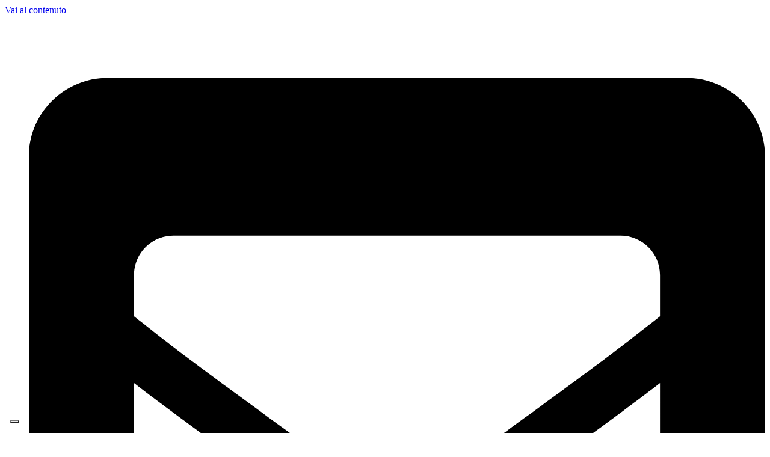

--- FILE ---
content_type: text/html; charset=UTF-8
request_url: https://tettoieinlegno.com/prodotto/listellare-rovere-boemia/
body_size: 14957
content:
<!doctype html>
<html lang="it-IT" prefix="og: https://ogp.me/ns#">
<head>
<!-- Google tag (gtag.js) -->
<script async src="https://www.googletagmanager.com/gtag/js?id=G-W44SFTR389"></script>
<script>
  window.dataLayer = window.dataLayer || [];
  function gtag(){dataLayer.push(arguments);}
  gtag('js', new Date());

  gtag('config', 'G-W44SFTR389');
</script>
	<meta charset="UTF-8">
	<meta name="viewport" content="width=device-width, initial-scale=1">
	<link rel="profile" href="https://gmpg.org/xfn/11">
				<script type="text/javascript" class="_iub_cs_skip">
				var _iub = _iub || {};
				_iub.csConfiguration = _iub.csConfiguration || {};
				_iub.csConfiguration.siteId = "3446865";
				_iub.csConfiguration.cookiePolicyId = "75774388";
			</script>
			<script class="_iub_cs_skip" src="https://cs.iubenda.com/autoblocking/3446865.js"></script>
			
<!-- Ottimizzazione per i motori di ricerca di Rank Math - https://rankmath.com/ -->
<title>LISTELLARE ROVERE BOEMIA - Orlando Legnami</title>
<meta name="description" content="I listellari Placcati sono una tipologia di pannello tra le più utilizzate nell&#039;ambito della falegnameria grazie alla sua versatilità, leggerezza e per essere"/>
<meta name="robots" content="follow, index, max-snippet:-1, max-video-preview:-1, max-image-preview:large"/>
<link rel="canonical" href="https://tettoieinlegno.com/prodotto/listellare-rovere-boemia/" />
<meta property="og:locale" content="it_IT" />
<meta property="og:type" content="article" />
<meta property="og:title" content="LISTELLARE ROVERE BOEMIA - Orlando Legnami" />
<meta property="og:description" content="I listellari Placcati sono una tipologia di pannello tra le più utilizzate nell&#039;ambito della falegnameria grazie alla sua versatilità, leggerezza e per essere" />
<meta property="og:url" content="https://tettoieinlegno.com/prodotto/listellare-rovere-boemia/" />
<meta property="og:site_name" content="Orlando Legnami" />
<meta property="og:updated_time" content="2023-12-22T08:45:27+00:00" />
<meta property="og:image" content="https://tettoieinlegno.com/wp-content/uploads/2023/12/10-LISTELLARE-ROVERE-BOEMIA-1024x914.jpeg" />
<meta property="og:image:secure_url" content="https://tettoieinlegno.com/wp-content/uploads/2023/12/10-LISTELLARE-ROVERE-BOEMIA-1024x914.jpeg" />
<meta property="og:image:width" content="800" />
<meta property="og:image:height" content="714" />
<meta property="og:image:alt" content="LISTELLARE ROVERE BOEMIA" />
<meta property="og:image:type" content="image/jpeg" />
<meta name="twitter:card" content="summary_large_image" />
<meta name="twitter:title" content="LISTELLARE ROVERE BOEMIA - Orlando Legnami" />
<meta name="twitter:description" content="I listellari Placcati sono una tipologia di pannello tra le più utilizzate nell&#039;ambito della falegnameria grazie alla sua versatilità, leggerezza e per essere" />
<meta name="twitter:image" content="https://tettoieinlegno.com/wp-content/uploads/2023/12/10-LISTELLARE-ROVERE-BOEMIA-1024x914.jpeg" />
<!-- /Rank Math WordPress SEO plugin -->

<link rel='dns-prefetch' href='//cdn.iubenda.com' />
<link rel="alternate" type="application/rss+xml" title="Orlando Legnami &raquo; Feed" href="https://tettoieinlegno.com/feed/" />
<link rel="alternate" type="application/rss+xml" title="Orlando Legnami &raquo; Feed dei commenti" href="https://tettoieinlegno.com/comments/feed/" />
<link rel="alternate" title="oEmbed (JSON)" type="application/json+oembed" href="https://tettoieinlegno.com/wp-json/oembed/1.0/embed?url=https%3A%2F%2Ftettoieinlegno.com%2Fprodotto%2Flistellare-rovere-boemia%2F" />
<link rel="alternate" title="oEmbed (XML)" type="text/xml+oembed" href="https://tettoieinlegno.com/wp-json/oembed/1.0/embed?url=https%3A%2F%2Ftettoieinlegno.com%2Fprodotto%2Flistellare-rovere-boemia%2F&#038;format=xml" />
<style id='wp-img-auto-sizes-contain-inline-css'>
img:is([sizes=auto i],[sizes^="auto," i]){contain-intrinsic-size:3000px 1500px}
/*# sourceURL=wp-img-auto-sizes-contain-inline-css */
</style>
<style id='wp-emoji-styles-inline-css'>

	img.wp-smiley, img.emoji {
		display: inline !important;
		border: none !important;
		box-shadow: none !important;
		height: 1em !important;
		width: 1em !important;
		margin: 0 0.07em !important;
		vertical-align: -0.1em !important;
		background: none !important;
		padding: 0 !important;
	}
/*# sourceURL=wp-emoji-styles-inline-css */
</style>
<link rel='stylesheet' id='hello-elementor-css' href='https://tettoieinlegno.com/wp-content/themes/hello-elementor/style.min.css?ver=3.0.1' media='all' />
<link rel='stylesheet' id='hello-elementor-theme-style-css' href='https://tettoieinlegno.com/wp-content/themes/hello-elementor/theme.min.css?ver=3.0.1' media='all' />
<link rel='stylesheet' id='hello-elementor-header-footer-css' href='https://tettoieinlegno.com/wp-content/themes/hello-elementor/header-footer.min.css?ver=3.0.1' media='all' />
<link rel='stylesheet' id='elementor-frontend-css' href='https://tettoieinlegno.com/wp-content/plugins/elementor/assets/css/frontend.min.css?ver=3.28.3' media='all' />
<link rel='stylesheet' id='elementor-post-9-css' href='https://tettoieinlegno.com/wp-content/uploads/elementor/css/post-9.css?ver=1760369875' media='all' />
<link rel='stylesheet' id='widget-icon-list-css' href='https://tettoieinlegno.com/wp-content/plugins/elementor/assets/css/widget-icon-list.min.css?ver=3.28.3' media='all' />
<link rel='stylesheet' id='widget-heading-css' href='https://tettoieinlegno.com/wp-content/plugins/elementor/assets/css/widget-heading.min.css?ver=3.28.3' media='all' />
<link rel='stylesheet' id='widget-social-icons-css' href='https://tettoieinlegno.com/wp-content/plugins/elementor/assets/css/widget-social-icons.min.css?ver=3.28.3' media='all' />
<link rel='stylesheet' id='e-apple-webkit-css' href='https://tettoieinlegno.com/wp-content/plugins/elementor/assets/css/conditionals/apple-webkit.min.css?ver=3.28.3' media='all' />
<link rel='stylesheet' id='widget-image-css' href='https://tettoieinlegno.com/wp-content/plugins/elementor/assets/css/widget-image.min.css?ver=3.28.3' media='all' />
<link rel='stylesheet' id='widget-divider-css' href='https://tettoieinlegno.com/wp-content/plugins/elementor/assets/css/widget-divider.min.css?ver=3.28.3' media='all' />
<link rel='stylesheet' id='widget-posts-css' href='https://tettoieinlegno.com/wp-content/plugins/elementor-pro/assets/css/widget-posts.min.css?ver=3.28.2' media='all' />
<link rel='stylesheet' id='widget-share-buttons-css' href='https://tettoieinlegno.com/wp-content/plugins/elementor-pro/assets/css/widget-share-buttons.min.css?ver=3.28.2' media='all' />
<link rel='stylesheet' id='elementor-post-17-css' href='https://tettoieinlegno.com/wp-content/uploads/elementor/css/post-17.css?ver=1764856472' media='all' />
<link rel='stylesheet' id='elementor-post-137-css' href='https://tettoieinlegno.com/wp-content/uploads/elementor/css/post-137.css?ver=1760369875' media='all' />
<link rel='stylesheet' id='elementor-post-283-css' href='https://tettoieinlegno.com/wp-content/uploads/elementor/css/post-283.css?ver=1760370855' media='all' />
<link rel='stylesheet' id='hello-elementor-child-style-css' href='https://tettoieinlegno.com/wp-content/themes/hello-theme-child-master/style.css?ver=1.0.0' media='all' />
<link rel='stylesheet' id='ekit-widget-styles-css' href='https://tettoieinlegno.com/wp-content/plugins/elementskit-lite/widgets/init/assets/css/widget-styles.css?ver=3.4.8' media='all' />
<link rel='stylesheet' id='ekit-responsive-css' href='https://tettoieinlegno.com/wp-content/plugins/elementskit-lite/widgets/init/assets/css/responsive.css?ver=3.4.8' media='all' />
<link rel='stylesheet' id='eael-general-css' href='https://tettoieinlegno.com/wp-content/plugins/essential-addons-for-elementor-lite/assets/front-end/css/view/general.min.css?ver=6.1.9' media='all' />
<link rel='stylesheet' id='elementor-gf-local-ubuntu-css' href='https://tettoieinlegno.com/wp-content/uploads/elementor/google-fonts/css/ubuntu.css?ver=1744102188' media='all' />
<link rel='stylesheet' id='elementor-gf-local-heebo-css' href='https://tettoieinlegno.com/wp-content/uploads/elementor/google-fonts/css/heebo.css?ver=1744102193' media='all' />
<link rel='stylesheet' id='elementor-gf-local-lato-css' href='https://tettoieinlegno.com/wp-content/uploads/elementor/google-fonts/css/lato.css?ver=1744102196' media='all' />
<link rel='stylesheet' id='elementor-icons-ekiticons-css' href='https://tettoieinlegno.com/wp-content/plugins/elementskit-lite/modules/elementskit-icon-pack/assets/css/ekiticons.css?ver=3.4.8' media='all' />

<script  type="text/javascript" class=" _iub_cs_skip" id="iubenda-head-inline-scripts-0">
var _iub = _iub || [];
_iub.csConfiguration = {"askConsentAtCookiePolicyUpdate":true,"countryDetection":true,"enableFadp":true,"enableLgpd":true,"enableUspr":true,"floatingPreferencesButtonDisplay":"bottom-left","lgpdAppliesGlobally":false,"perPurposeConsent":true,"siteId":3446865,"whitelabel":false,"cookiePolicyId":75774388,"lang":"it", "banner":{ "acceptButtonDisplay":true,"closeButtonDisplay":false,"customizeButtonDisplay":true,"explicitWithdrawal":true,"listPurposes":true,"position":"float-bottom-right","rejectButtonDisplay":true,"showTitle":false }};

//# sourceURL=iubenda-head-inline-scripts-0
</script>
<script  type="text/javascript" class=" _iub_cs_skip" src="//cdn.iubenda.com/cs/gpp/stub.js?ver=3.12.1" id="iubenda-head-scripts-1-js"></script>
<script  type="text/javascript" charset="UTF-8" async="" class=" _iub_cs_skip" src="//cdn.iubenda.com/cs/iubenda_cs.js?ver=3.12.1" id="iubenda-head-scripts-2-js"></script>
<script src="https://tettoieinlegno.com/wp-includes/js/jquery/jquery.min.js?ver=3.7.1" id="jquery-core-js"></script>
<script src="https://tettoieinlegno.com/wp-includes/js/jquery/jquery-migrate.min.js?ver=3.4.1" id="jquery-migrate-js"></script>
<link rel="https://api.w.org/" href="https://tettoieinlegno.com/wp-json/" /><link rel="alternate" title="JSON" type="application/json" href="https://tettoieinlegno.com/wp-json/wp/v2/prodotto/1111" /><link rel="EditURI" type="application/rsd+xml" title="RSD" href="https://tettoieinlegno.com/xmlrpc.php?rsd" />
<meta name="generator" content="WordPress 6.9" />
<link rel='shortlink' href='https://tettoieinlegno.com/?p=1111' />
<meta name="generator" content="Elementor 3.28.3; features: e_font_icon_svg, additional_custom_breakpoints, e_local_google_fonts; settings: css_print_method-external, google_font-enabled, font_display-swap">
			<style>
				.e-con.e-parent:nth-of-type(n+4):not(.e-lazyloaded):not(.e-no-lazyload),
				.e-con.e-parent:nth-of-type(n+4):not(.e-lazyloaded):not(.e-no-lazyload) * {
					background-image: none !important;
				}
				@media screen and (max-height: 1024px) {
					.e-con.e-parent:nth-of-type(n+3):not(.e-lazyloaded):not(.e-no-lazyload),
					.e-con.e-parent:nth-of-type(n+3):not(.e-lazyloaded):not(.e-no-lazyload) * {
						background-image: none !important;
					}
				}
				@media screen and (max-height: 640px) {
					.e-con.e-parent:nth-of-type(n+2):not(.e-lazyloaded):not(.e-no-lazyload),
					.e-con.e-parent:nth-of-type(n+2):not(.e-lazyloaded):not(.e-no-lazyload) * {
						background-image: none !important;
					}
				}
			</style>
			<link rel="icon" href="https://tettoieinlegno.com/wp-content/uploads/2024/01/cropped-icona-32x32.webp" sizes="32x32" />
<link rel="icon" href="https://tettoieinlegno.com/wp-content/uploads/2024/01/cropped-icona-192x192.webp" sizes="192x192" />
<link rel="apple-touch-icon" href="https://tettoieinlegno.com/wp-content/uploads/2024/01/cropped-icona-180x180.webp" />
<meta name="msapplication-TileImage" content="https://tettoieinlegno.com/wp-content/uploads/2024/01/cropped-icona-270x270.webp" />
<style id='global-styles-inline-css'>
:root{--wp--preset--aspect-ratio--square: 1;--wp--preset--aspect-ratio--4-3: 4/3;--wp--preset--aspect-ratio--3-4: 3/4;--wp--preset--aspect-ratio--3-2: 3/2;--wp--preset--aspect-ratio--2-3: 2/3;--wp--preset--aspect-ratio--16-9: 16/9;--wp--preset--aspect-ratio--9-16: 9/16;--wp--preset--color--black: #000000;--wp--preset--color--cyan-bluish-gray: #abb8c3;--wp--preset--color--white: #ffffff;--wp--preset--color--pale-pink: #f78da7;--wp--preset--color--vivid-red: #cf2e2e;--wp--preset--color--luminous-vivid-orange: #ff6900;--wp--preset--color--luminous-vivid-amber: #fcb900;--wp--preset--color--light-green-cyan: #7bdcb5;--wp--preset--color--vivid-green-cyan: #00d084;--wp--preset--color--pale-cyan-blue: #8ed1fc;--wp--preset--color--vivid-cyan-blue: #0693e3;--wp--preset--color--vivid-purple: #9b51e0;--wp--preset--gradient--vivid-cyan-blue-to-vivid-purple: linear-gradient(135deg,rgb(6,147,227) 0%,rgb(155,81,224) 100%);--wp--preset--gradient--light-green-cyan-to-vivid-green-cyan: linear-gradient(135deg,rgb(122,220,180) 0%,rgb(0,208,130) 100%);--wp--preset--gradient--luminous-vivid-amber-to-luminous-vivid-orange: linear-gradient(135deg,rgb(252,185,0) 0%,rgb(255,105,0) 100%);--wp--preset--gradient--luminous-vivid-orange-to-vivid-red: linear-gradient(135deg,rgb(255,105,0) 0%,rgb(207,46,46) 100%);--wp--preset--gradient--very-light-gray-to-cyan-bluish-gray: linear-gradient(135deg,rgb(238,238,238) 0%,rgb(169,184,195) 100%);--wp--preset--gradient--cool-to-warm-spectrum: linear-gradient(135deg,rgb(74,234,220) 0%,rgb(151,120,209) 20%,rgb(207,42,186) 40%,rgb(238,44,130) 60%,rgb(251,105,98) 80%,rgb(254,248,76) 100%);--wp--preset--gradient--blush-light-purple: linear-gradient(135deg,rgb(255,206,236) 0%,rgb(152,150,240) 100%);--wp--preset--gradient--blush-bordeaux: linear-gradient(135deg,rgb(254,205,165) 0%,rgb(254,45,45) 50%,rgb(107,0,62) 100%);--wp--preset--gradient--luminous-dusk: linear-gradient(135deg,rgb(255,203,112) 0%,rgb(199,81,192) 50%,rgb(65,88,208) 100%);--wp--preset--gradient--pale-ocean: linear-gradient(135deg,rgb(255,245,203) 0%,rgb(182,227,212) 50%,rgb(51,167,181) 100%);--wp--preset--gradient--electric-grass: linear-gradient(135deg,rgb(202,248,128) 0%,rgb(113,206,126) 100%);--wp--preset--gradient--midnight: linear-gradient(135deg,rgb(2,3,129) 0%,rgb(40,116,252) 100%);--wp--preset--font-size--small: 13px;--wp--preset--font-size--medium: 20px;--wp--preset--font-size--large: 36px;--wp--preset--font-size--x-large: 42px;--wp--preset--spacing--20: 0.44rem;--wp--preset--spacing--30: 0.67rem;--wp--preset--spacing--40: 1rem;--wp--preset--spacing--50: 1.5rem;--wp--preset--spacing--60: 2.25rem;--wp--preset--spacing--70: 3.38rem;--wp--preset--spacing--80: 5.06rem;--wp--preset--shadow--natural: 6px 6px 9px rgba(0, 0, 0, 0.2);--wp--preset--shadow--deep: 12px 12px 50px rgba(0, 0, 0, 0.4);--wp--preset--shadow--sharp: 6px 6px 0px rgba(0, 0, 0, 0.2);--wp--preset--shadow--outlined: 6px 6px 0px -3px rgb(255, 255, 255), 6px 6px rgb(0, 0, 0);--wp--preset--shadow--crisp: 6px 6px 0px rgb(0, 0, 0);}:where(.is-layout-flex){gap: 0.5em;}:where(.is-layout-grid){gap: 0.5em;}body .is-layout-flex{display: flex;}.is-layout-flex{flex-wrap: wrap;align-items: center;}.is-layout-flex > :is(*, div){margin: 0;}body .is-layout-grid{display: grid;}.is-layout-grid > :is(*, div){margin: 0;}:where(.wp-block-columns.is-layout-flex){gap: 2em;}:where(.wp-block-columns.is-layout-grid){gap: 2em;}:where(.wp-block-post-template.is-layout-flex){gap: 1.25em;}:where(.wp-block-post-template.is-layout-grid){gap: 1.25em;}.has-black-color{color: var(--wp--preset--color--black) !important;}.has-cyan-bluish-gray-color{color: var(--wp--preset--color--cyan-bluish-gray) !important;}.has-white-color{color: var(--wp--preset--color--white) !important;}.has-pale-pink-color{color: var(--wp--preset--color--pale-pink) !important;}.has-vivid-red-color{color: var(--wp--preset--color--vivid-red) !important;}.has-luminous-vivid-orange-color{color: var(--wp--preset--color--luminous-vivid-orange) !important;}.has-luminous-vivid-amber-color{color: var(--wp--preset--color--luminous-vivid-amber) !important;}.has-light-green-cyan-color{color: var(--wp--preset--color--light-green-cyan) !important;}.has-vivid-green-cyan-color{color: var(--wp--preset--color--vivid-green-cyan) !important;}.has-pale-cyan-blue-color{color: var(--wp--preset--color--pale-cyan-blue) !important;}.has-vivid-cyan-blue-color{color: var(--wp--preset--color--vivid-cyan-blue) !important;}.has-vivid-purple-color{color: var(--wp--preset--color--vivid-purple) !important;}.has-black-background-color{background-color: var(--wp--preset--color--black) !important;}.has-cyan-bluish-gray-background-color{background-color: var(--wp--preset--color--cyan-bluish-gray) !important;}.has-white-background-color{background-color: var(--wp--preset--color--white) !important;}.has-pale-pink-background-color{background-color: var(--wp--preset--color--pale-pink) !important;}.has-vivid-red-background-color{background-color: var(--wp--preset--color--vivid-red) !important;}.has-luminous-vivid-orange-background-color{background-color: var(--wp--preset--color--luminous-vivid-orange) !important;}.has-luminous-vivid-amber-background-color{background-color: var(--wp--preset--color--luminous-vivid-amber) !important;}.has-light-green-cyan-background-color{background-color: var(--wp--preset--color--light-green-cyan) !important;}.has-vivid-green-cyan-background-color{background-color: var(--wp--preset--color--vivid-green-cyan) !important;}.has-pale-cyan-blue-background-color{background-color: var(--wp--preset--color--pale-cyan-blue) !important;}.has-vivid-cyan-blue-background-color{background-color: var(--wp--preset--color--vivid-cyan-blue) !important;}.has-vivid-purple-background-color{background-color: var(--wp--preset--color--vivid-purple) !important;}.has-black-border-color{border-color: var(--wp--preset--color--black) !important;}.has-cyan-bluish-gray-border-color{border-color: var(--wp--preset--color--cyan-bluish-gray) !important;}.has-white-border-color{border-color: var(--wp--preset--color--white) !important;}.has-pale-pink-border-color{border-color: var(--wp--preset--color--pale-pink) !important;}.has-vivid-red-border-color{border-color: var(--wp--preset--color--vivid-red) !important;}.has-luminous-vivid-orange-border-color{border-color: var(--wp--preset--color--luminous-vivid-orange) !important;}.has-luminous-vivid-amber-border-color{border-color: var(--wp--preset--color--luminous-vivid-amber) !important;}.has-light-green-cyan-border-color{border-color: var(--wp--preset--color--light-green-cyan) !important;}.has-vivid-green-cyan-border-color{border-color: var(--wp--preset--color--vivid-green-cyan) !important;}.has-pale-cyan-blue-border-color{border-color: var(--wp--preset--color--pale-cyan-blue) !important;}.has-vivid-cyan-blue-border-color{border-color: var(--wp--preset--color--vivid-cyan-blue) !important;}.has-vivid-purple-border-color{border-color: var(--wp--preset--color--vivid-purple) !important;}.has-vivid-cyan-blue-to-vivid-purple-gradient-background{background: var(--wp--preset--gradient--vivid-cyan-blue-to-vivid-purple) !important;}.has-light-green-cyan-to-vivid-green-cyan-gradient-background{background: var(--wp--preset--gradient--light-green-cyan-to-vivid-green-cyan) !important;}.has-luminous-vivid-amber-to-luminous-vivid-orange-gradient-background{background: var(--wp--preset--gradient--luminous-vivid-amber-to-luminous-vivid-orange) !important;}.has-luminous-vivid-orange-to-vivid-red-gradient-background{background: var(--wp--preset--gradient--luminous-vivid-orange-to-vivid-red) !important;}.has-very-light-gray-to-cyan-bluish-gray-gradient-background{background: var(--wp--preset--gradient--very-light-gray-to-cyan-bluish-gray) !important;}.has-cool-to-warm-spectrum-gradient-background{background: var(--wp--preset--gradient--cool-to-warm-spectrum) !important;}.has-blush-light-purple-gradient-background{background: var(--wp--preset--gradient--blush-light-purple) !important;}.has-blush-bordeaux-gradient-background{background: var(--wp--preset--gradient--blush-bordeaux) !important;}.has-luminous-dusk-gradient-background{background: var(--wp--preset--gradient--luminous-dusk) !important;}.has-pale-ocean-gradient-background{background: var(--wp--preset--gradient--pale-ocean) !important;}.has-electric-grass-gradient-background{background: var(--wp--preset--gradient--electric-grass) !important;}.has-midnight-gradient-background{background: var(--wp--preset--gradient--midnight) !important;}.has-small-font-size{font-size: var(--wp--preset--font-size--small) !important;}.has-medium-font-size{font-size: var(--wp--preset--font-size--medium) !important;}.has-large-font-size{font-size: var(--wp--preset--font-size--large) !important;}.has-x-large-font-size{font-size: var(--wp--preset--font-size--x-large) !important;}
/*# sourceURL=global-styles-inline-css */
</style>
</head>
<body class="wp-singular prodotto-template-default single single-prodotto postid-1111 wp-theme-hello-elementor wp-child-theme-hello-theme-child-master elementor-default elementor-kit-9 elementor-page-283">


<a class="skip-link screen-reader-text" href="#content">Vai al contenuto</a>

		<div data-elementor-type="header" data-elementor-id="17" class="elementor elementor-17 elementor-location-header" data-elementor-post-type="elementor_library">
			<div class="elementor-element elementor-element-c1a8b37 elementor-hidden-phone e-flex e-con-boxed e-con e-parent" data-id="c1a8b37" data-element_type="container" data-settings="{&quot;background_background&quot;:&quot;classic&quot;}">
					<div class="e-con-inner">
		<div class="elementor-element elementor-element-ab0ebd0 e-con-full e-flex e-con e-child" data-id="ab0ebd0" data-element_type="container">
				<div class="elementor-element elementor-element-72c29e3 elementor-icon-list--layout-inline elementor-list-item-link-full_width elementor-widget elementor-widget-icon-list" data-id="72c29e3" data-element_type="widget" data-widget_type="icon-list.default">
				<div class="elementor-widget-container">
							<ul class="elementor-icon-list-items elementor-inline-items">
							<li class="elementor-icon-list-item elementor-inline-item">
											<span class="elementor-icon-list-icon">
							<svg aria-hidden="true" class="e-font-icon-svg e-fas-envelope-square" viewBox="0 0 448 512" xmlns="http://www.w3.org/2000/svg"><path d="M400 32H48C21.49 32 0 53.49 0 80v352c0 26.51 21.49 48 48 48h352c26.51 0 48-21.49 48-48V80c0-26.51-21.49-48-48-48zM178.117 262.104C87.429 196.287 88.353 196.121 64 177.167V152c0-13.255 10.745-24 24-24h272c13.255 0 24 10.745 24 24v25.167c-24.371 18.969-23.434 19.124-114.117 84.938-10.5 7.655-31.392 26.12-45.883 25.894-14.503.218-35.367-18.227-45.883-25.895zM384 217.775V360c0 13.255-10.745 24-24 24H88c-13.255 0-24-10.745-24-24V217.775c13.958 10.794 33.329 25.236 95.303 70.214 14.162 10.341 37.975 32.145 64.694 32.01 26.887.134 51.037-22.041 64.72-32.025 61.958-44.965 81.325-59.406 95.283-70.199z"></path></svg>						</span>
										<span class="elementor-icon-list-text"> nuoveidee2012@libero.it</span>
									</li>
								<li class="elementor-icon-list-item elementor-inline-item">
											<span class="elementor-icon-list-icon">
							<svg aria-hidden="true" class="e-font-icon-svg e-fas-phone-square-alt" viewBox="0 0 448 512" xmlns="http://www.w3.org/2000/svg"><path d="M400 32H48A48 48 0 0 0 0 80v352a48 48 0 0 0 48 48h352a48 48 0 0 0 48-48V80a48 48 0 0 0-48-48zm-16.39 307.37l-15 65A15 15 0 0 1 354 416C194 416 64 286.29 64 126a15.7 15.7 0 0 1 11.63-14.61l65-15A18.23 18.23 0 0 1 144 96a16.27 16.27 0 0 1 13.79 9.09l30 70A17.9 17.9 0 0 1 189 181a17 17 0 0 1-5.5 11.61l-37.89 31a231.91 231.91 0 0 0 110.78 110.78l31-37.89A17 17 0 0 1 299 291a17.85 17.85 0 0 1 5.91 1.21l70 30A16.25 16.25 0 0 1 384 336a17.41 17.41 0 0 1-.39 3.37z"></path></svg>						</span>
										<span class="elementor-icon-list-text">(+39) 091 90 03 48</span>
									</li>
						</ul>
						</div>
				</div>
				</div>
		<div class="elementor-element elementor-element-45c2703 elementor-hidden-phone e-con-full e-flex e-con e-child" data-id="45c2703" data-element_type="container">
				<div class="elementor-element elementor-element-804fdda elementor-widget elementor-widget-heading" data-id="804fdda" data-element_type="widget" data-widget_type="heading.default">
				<div class="elementor-widget-container">
					<h2 class="elementor-heading-title elementor-size-default">Seguici su:</h2>				</div>
				</div>
				<div class="elementor-element elementor-element-9b849d3 e-grid-align-right elementor-shape-rounded elementor-grid-0 elementor-widget elementor-widget-social-icons" data-id="9b849d3" data-element_type="widget" data-widget_type="social-icons.default">
				<div class="elementor-widget-container">
							<div class="elementor-social-icons-wrapper elementor-grid">
							<span class="elementor-grid-item">
					<a class="elementor-icon elementor-social-icon elementor-social-icon-icon-facebook-2 elementor-repeater-item-bae055f" href="https://www.facebook.com/Orlando-Legnami-397740003921580/?fref=ts" target="_blank">
						<span class="elementor-screen-only">Icon-facebook-2</span>
						<i class="icon icon-facebook-2"></i>					</a>
				</span>
					</div>
						</div>
				</div>
				</div>
					</div>
				</div>
		<div class="elementor-element elementor-element-a3d0376 e-flex e-con-boxed e-con e-parent" data-id="a3d0376" data-element_type="container" data-settings="{&quot;background_background&quot;:&quot;classic&quot;}">
					<div class="e-con-inner">
		<div class="elementor-element elementor-element-e62e3f8 e-con-full e-flex e-con e-child" data-id="e62e3f8" data-element_type="container">
				<div class="elementor-element elementor-element-c8436d1 elementor-widget__width-auto elementor-widget-mobile__width-initial elementor-widget elementor-widget-image" data-id="c8436d1" data-element_type="widget" data-widget_type="image.default">
				<div class="elementor-widget-container">
																<a href="https://tettoieinlegno.com">
							<img fetchpriority="high" width="1600" height="308" src="https://tettoieinlegno.com/wp-content/uploads/2023/11/LOGO-PER-SITO.png" class="attachment-full size-full wp-image-1245" alt="" srcset="https://tettoieinlegno.com/wp-content/uploads/2023/11/LOGO-PER-SITO.png 1600w, https://tettoieinlegno.com/wp-content/uploads/2023/11/LOGO-PER-SITO-300x58.png 300w, https://tettoieinlegno.com/wp-content/uploads/2023/11/LOGO-PER-SITO-1024x197.png 1024w, https://tettoieinlegno.com/wp-content/uploads/2023/11/LOGO-PER-SITO-768x148.png 768w, https://tettoieinlegno.com/wp-content/uploads/2023/11/LOGO-PER-SITO-1536x296.png 1536w" sizes="(max-width: 1600px) 100vw, 1600px" />								</a>
															</div>
				</div>
				<div class="elementor-element elementor-element-82f34f6 elementor-widget elementor-widget-ekit-nav-menu" data-id="82f34f6" data-element_type="widget" data-widget_type="ekit-nav-menu.default">
				<div class="elementor-widget-container">
							<nav class="ekit-wid-con ekit_menu_responsive_tablet" 
			data-hamburger-icon="icon icon-menu-7" 
			data-hamburger-icon-type="icon" 
			data-responsive-breakpoint="1024">
			            <button class="elementskit-menu-hamburger elementskit-menu-toggler"  type="button" aria-label="hamburger-icon">
                <i aria-hidden="true" class="ekit-menu-icon icon icon-menu-7"></i>            </button>
            <div id="ekit-megamenu-menu-ita" class="elementskit-menu-container elementskit-menu-offcanvas-elements elementskit-navbar-nav-default ekit-nav-menu-one-page- ekit-nav-dropdown-hover"><ul id="menu-menu-ita" class="elementskit-navbar-nav elementskit-menu-po-right submenu-click-on-icon"><li id="menu-item-32" class="menu-item menu-item-type-post_type menu-item-object-page menu-item-home menu-item-32 nav-item elementskit-mobile-builder-content" data-vertical-menu=750px><a href="https://tettoieinlegno.com/" class="ekit-menu-nav-link">Home</a></li>
<li id="menu-item-281" class="menu-item menu-item-type-post_type menu-item-object-page menu-item-281 nav-item elementskit-mobile-builder-content" data-vertical-menu=750px><a href="https://tettoieinlegno.com/home-2/" class="ekit-menu-nav-link">Le nostre realizzazioni</a></li>
<li id="menu-item-315" class="menu-item menu-item-type-post_type menu-item-object-page menu-item-315 nav-item elementskit-mobile-builder-content" data-vertical-menu=750px><a href="https://tettoieinlegno.com/prodotti/" class="ekit-menu-nav-link">Prodotti</a></li>
<li id="menu-item-1269" class="menu-item menu-item-type-post_type menu-item-object-page menu-item-1269 nav-item elementskit-mobile-builder-content" data-vertical-menu=750px><a href="https://tettoieinlegno.com/pellet/" class="ekit-menu-nav-link">Pellet</a></li>
<li id="menu-item-1648" class="menu-item menu-item-type-post_type menu-item-object-page menu-item-1648 nav-item elementskit-mobile-builder-content" data-vertical-menu=750px><a href="https://tettoieinlegno.com/home-3/" class="ekit-menu-nav-link">Pergotende e Bioclimatiche</a></li>
<li id="menu-item-198" class="menu-item menu-item-type-post_type menu-item-object-page menu-item-198 nav-item elementskit-mobile-builder-content" data-vertical-menu=750px><a href="https://tettoieinlegno.com/contatti/" class="ekit-menu-nav-link">Contatti</a></li>
</ul><div class="elementskit-nav-identity-panel"><a class="elementskit-nav-logo" href="https://tettoieinlegno.com" target="" rel=""><img src="https://tettoieinlegno.com/wp-content/uploads/2023/11/v02-logo-orlando-legnami.webp" title="v02-logo-orlando-legnami" alt="v02-logo-orlando-legnami" decoding="async" /></a><button class="elementskit-menu-close elementskit-menu-toggler" type="button">X</button></div></div>			
			<div class="elementskit-menu-overlay elementskit-menu-offcanvas-elements elementskit-menu-toggler ekit-nav-menu--overlay"></div>        </nav>
						</div>
				</div>
				</div>
					</div>
				</div>
				</div>
				<div data-elementor-type="single-post" data-elementor-id="283" class="elementor elementor-283 elementor-location-single post-1111 prodotto type-prodotto status-publish has-post-thumbnail hentry categoria_prodotti-listellari" data-elementor-post-type="elementor_library">
			<div class="elementor-element elementor-element-d442b69 e-flex e-con-boxed e-con e-parent" data-id="d442b69" data-element_type="container" data-settings="{&quot;background_background&quot;:&quot;classic&quot;}">
					<div class="e-con-inner">
		<div class="elementor-element elementor-element-343a228 e-con-full e-flex e-con e-child" data-id="343a228" data-element_type="container">
				<div class="elementor-element elementor-element-b0d040a elementor-widget elementor-widget-heading" data-id="b0d040a" data-element_type="widget" data-widget_type="heading.default">
				<div class="elementor-widget-container">
					<h2 class="elementor-heading-title elementor-size-default">Prodotti</h2>				</div>
				</div>
				</div>
					</div>
				</div>
		<div class="elementor-element elementor-element-1551972 e-flex e-con-boxed e-con e-parent" data-id="1551972" data-element_type="container">
					<div class="e-con-inner">
		<div class="elementor-element elementor-element-828f542 e-con-full e-flex e-con e-child" data-id="828f542" data-element_type="container">
				<div class="elementor-element elementor-element-4b9c1bb elementor-widget elementor-widget-image" data-id="4b9c1bb" data-element_type="widget" data-widget_type="image.default">
				<div class="elementor-widget-container">
																<a href="https://tettoieinlegno.com/wp-content/uploads/2023/12/10-LISTELLARE-ROVERE-BOEMIA-scaled.jpeg" data-elementor-open-lightbox="yes" data-elementor-lightbox-title="LISTELLARE ROVERE BOEMIA" data-e-action-hash="#elementor-action%3Aaction%3Dlightbox%26settings%3DeyJpZCI6MTExMiwidXJsIjoiaHR0cHM6XC9cL3RldHRvaWVpbmxlZ25vLmNvbVwvd3AtY29udGVudFwvdXBsb2Fkc1wvMjAyM1wvMTJcLzEwLUxJU1RFTExBUkUtUk9WRVJFLUJPRU1JQS1zY2FsZWQuanBlZyJ9">
							<img width="2560" height="2285" src="https://tettoieinlegno.com/wp-content/uploads/2023/12/10-LISTELLARE-ROVERE-BOEMIA-scaled.jpeg" class="attachment-full size-full wp-image-1112" alt="" srcset="https://tettoieinlegno.com/wp-content/uploads/2023/12/10-LISTELLARE-ROVERE-BOEMIA-scaled.jpeg 2560w, https://tettoieinlegno.com/wp-content/uploads/2023/12/10-LISTELLARE-ROVERE-BOEMIA-300x268.jpeg 300w, https://tettoieinlegno.com/wp-content/uploads/2023/12/10-LISTELLARE-ROVERE-BOEMIA-1024x914.jpeg 1024w, https://tettoieinlegno.com/wp-content/uploads/2023/12/10-LISTELLARE-ROVERE-BOEMIA-768x686.jpeg 768w, https://tettoieinlegno.com/wp-content/uploads/2023/12/10-LISTELLARE-ROVERE-BOEMIA-1536x1371.jpeg 1536w, https://tettoieinlegno.com/wp-content/uploads/2023/12/10-LISTELLARE-ROVERE-BOEMIA-2048x1828.jpeg 2048w" sizes="(max-width: 2560px) 100vw, 2560px" />								</a>
															</div>
				</div>
				</div>
		<div class="elementor-element elementor-element-3fcc63e e-con-full e-flex e-con e-child" data-id="3fcc63e" data-element_type="container">
		<div class="elementor-element elementor-element-1b4b840 e-flex e-con-boxed e-con e-child" data-id="1b4b840" data-element_type="container">
					<div class="e-con-inner">
				<div class="elementor-element elementor-element-142ce0f elementor-icon-list--layout-inline elementor-align-left elementor-mobile-align-left elementor-list-item-link-inline elementor-widget__width-auto bc-product elementor-widget elementor-widget-icon-list" data-id="142ce0f" data-element_type="widget" data-widget_type="icon-list.default">
				<div class="elementor-widget-container">
							<ul class="elementor-icon-list-items elementor-inline-items">
							<li class="elementor-icon-list-item elementor-inline-item">
											<a href="https://tettoieinlegno.com">

											<span class="elementor-icon-list-text">Home</span>
											</a>
									</li>
								<li class="elementor-icon-list-item elementor-inline-item">
											<span class="elementor-icon-list-icon">
							<svg aria-hidden="true" class="e-font-icon-svg e-fas-angle-right" viewBox="0 0 256 512" xmlns="http://www.w3.org/2000/svg"><path d="M224.3 273l-136 136c-9.4 9.4-24.6 9.4-33.9 0l-22.6-22.6c-9.4-9.4-9.4-24.6 0-33.9l96.4-96.4-96.4-96.4c-9.4-9.4-9.4-24.6 0-33.9L54.3 103c9.4-9.4 24.6-9.4 33.9 0l136 136c9.5 9.4 9.5 24.6.1 34z"></path></svg>						</span>
										<span class="elementor-icon-list-text"><a href="https://tettoieinlegno.com/categoria-prodotti/legname-per-falegnami/listellari/" rel="tag">Listellari</a></span>
									</li>
						</ul>
						</div>
				</div>
					</div>
				</div>
				<div class="elementor-element elementor-element-5b34d9c elementor-widget elementor-widget-heading" data-id="5b34d9c" data-element_type="widget" data-widget_type="heading.default">
				<div class="elementor-widget-container">
					<h2 class="elementor-heading-title elementor-size-default">LISTELLARE ROVERE BOEMIA</h2>				</div>
				</div>
				<div class="elementor-element elementor-element-59ef419 elementor-widget elementor-widget-theme-post-content" data-id="59ef419" data-element_type="widget" data-widget_type="theme-post-content.default">
				<div class="elementor-widget-container">
					<p><span style="font-size: medium;">I listellari Placcati sono una tipologia di pannello tra le più utilizzate nell&#8217;ambito della falegnameria grazie alla sua versatilità, leggerezza e per essere una valida alternativa all&#8217;utilizzo del legno massello pregiato.</span></p>
<p><span style="font-size: medium;">Questi pannelli sono strutturalmente composto da 7 strati, tale caratteristica garantisce alta qualità al pannello e maggiore stabilità su ampia superficie.Strutturalmente il pannello è composto nel seguente modo:<br />
1 strato di anima interna realizzata in legno di Abete lamellare;<br />
2 strati di supportato in sfogliato di Pioppo;<br />
2 strati ulteriori in sfogliato di Pioppo predisposti a raso così da garantire maggiore stabilità;<br />
2 strati esterni destinati a vista composti da impiallacciatura in legno di essenza pregiata con spessore quattro decimi</span></p>
<p><span style="font-size: medium;">Il campo d&#8217;impiego dei pannelli listellari è molto vasto e varia dalla costruzione di complementi d&#8217;arredo come ad esempio cucine, strutture per mobili, armadi, librerie e ante ed è una vera alternativa all&#8217;utilizzo del legno massello, che grazie alle sue caratteristiche garantisce ottimi risultati di lavorazione sia da parte di hobbisti che da professionisti. Si presta inoltre particolarmente bene a operazioni di taglio e assemblaggio, mentre per quanto riguarda la rifinitura dei profili di taglio sarà sufficiente applicare l&#8217;apposito bordo precollato così da avere un aspetto a vista più omogeneo.</span></p>
				</div>
				</div>
		<div class="elementor-element elementor-element-6602ecd e-con-full e-flex e-con e-child" data-id="6602ecd" data-element_type="container">
				<div class="elementor-element elementor-element-be8d184 elementor-align-justify elementor-widget__width-initial elementor-widget-tablet__width-inherit elementor-widget elementor-widget-button" data-id="be8d184" data-element_type="widget" data-widget_type="button.default">
				<div class="elementor-widget-container">
									<div class="elementor-button-wrapper">
					<a class="elementor-button elementor-button-link elementor-size-sm" href="tel:0039091900348">
						<span class="elementor-button-content-wrapper">
						<span class="elementor-button-icon">
				<svg aria-hidden="true" class="e-font-icon-svg e-fas-phone-alt" viewBox="0 0 512 512" xmlns="http://www.w3.org/2000/svg"><path d="M497.39 361.8l-112-48a24 24 0 0 0-28 6.9l-49.6 60.6A370.66 370.66 0 0 1 130.6 204.11l60.6-49.6a23.94 23.94 0 0 0 6.9-28l-48-112A24.16 24.16 0 0 0 122.6.61l-104 24A24 24 0 0 0 0 48c0 256.5 207.9 464 464 464a24 24 0 0 0 23.4-18.6l24-104a24.29 24.29 0 0 0-14.01-27.6z"></path></svg>			</span>
									<span class="elementor-button-text">Chiama ora</span>
					</span>
					</a>
				</div>
								</div>
				</div>
				<div class="elementor-element elementor-element-2c62597 elementor-align-justify elementor-widget__width-initial elementor-widget-tablet__width-inherit elementor-widget elementor-widget-button" data-id="2c62597" data-element_type="widget" data-widget_type="button.default">
				<div class="elementor-widget-container">
									<div class="elementor-button-wrapper">
					<a class="elementor-button elementor-button-link elementor-size-sm" href="https://wa.me/39091900348">
						<span class="elementor-button-content-wrapper">
						<span class="elementor-button-icon">
				<i aria-hidden="true" class="icon icon-whatsapp-1"></i>			</span>
									<span class="elementor-button-text">Whatsapp</span>
					</span>
					</a>
				</div>
								</div>
				</div>
				<div class="elementor-element elementor-element-9cd5478 elementor-align-justify elementor-widget__width-initial elementor-widget-tablet__width-inherit elementor-widget elementor-widget-button" data-id="9cd5478" data-element_type="widget" data-widget_type="button.default">
				<div class="elementor-widget-container">
									<div class="elementor-button-wrapper">
					<a class="elementor-button elementor-button-link elementor-size-sm" href="mailto:nuoveidee2012@libero.it">
						<span class="elementor-button-content-wrapper">
						<span class="elementor-button-icon">
				<svg aria-hidden="true" class="e-font-icon-svg e-fas-envelope" viewBox="0 0 512 512" xmlns="http://www.w3.org/2000/svg"><path d="M502.3 190.8c3.9-3.1 9.7-.2 9.7 4.7V400c0 26.5-21.5 48-48 48H48c-26.5 0-48-21.5-48-48V195.6c0-5 5.7-7.8 9.7-4.7 22.4 17.4 52.1 39.5 154.1 113.6 21.1 15.4 56.7 47.8 92.2 47.6 35.7.3 72-32.8 92.3-47.6 102-74.1 131.6-96.3 154-113.7zM256 320c23.2.4 56.6-29.2 73.4-41.4 132.7-96.3 142.8-104.7 173.4-128.7 5.8-4.5 9.2-11.5 9.2-18.9v-19c0-26.5-21.5-48-48-48H48C21.5 64 0 85.5 0 112v19c0 7.4 3.4 14.3 9.2 18.9 30.6 23.9 40.7 32.4 173.4 128.7 16.8 12.2 50.2 41.8 73.4 41.4z"></path></svg>			</span>
									<span class="elementor-button-text">email</span>
					</span>
					</a>
				</div>
								</div>
				</div>
				</div>
				</div>
					</div>
				</div>
		<div class="elementor-element elementor-element-560cfd3 e-flex e-con-boxed e-con e-parent" data-id="560cfd3" data-element_type="container">
					<div class="e-con-inner">
		<div class="elementor-element elementor-element-2f94aad e-con-full e-flex e-con e-child" data-id="2f94aad" data-element_type="container">
				<div class="elementor-element elementor-element-b332c79 elementor-widget-divider--view-line_text elementor-widget-divider--element-align-left elementor-widget elementor-widget-divider" data-id="b332c79" data-element_type="widget" data-widget_type="divider.default">
				<div class="elementor-widget-container">
							<div class="elementor-divider">
			<span class="elementor-divider-separator">
							<span class="elementor-divider__text elementor-divider__element">
				Guarda Anche				</span>
						</span>
		</div>
						</div>
				</div>
				<div class="elementor-element elementor-element-5df41bc elementor-grid-4 elementor-grid-tablet-4 elementor-grid-mobile-2 elementor-posts--thumbnail-top elementor-widget elementor-widget-posts" data-id="5df41bc" data-element_type="widget" data-settings="{&quot;classic_columns&quot;:&quot;4&quot;,&quot;classic_columns_tablet&quot;:&quot;4&quot;,&quot;classic_columns_mobile&quot;:&quot;2&quot;,&quot;classic_row_gap_mobile&quot;:{&quot;unit&quot;:&quot;px&quot;,&quot;size&quot;:20,&quot;sizes&quot;:[]},&quot;classic_row_gap&quot;:{&quot;unit&quot;:&quot;px&quot;,&quot;size&quot;:35,&quot;sizes&quot;:[]},&quot;classic_row_gap_tablet&quot;:{&quot;unit&quot;:&quot;px&quot;,&quot;size&quot;:&quot;&quot;,&quot;sizes&quot;:[]}}" data-widget_type="posts.classic">
				<div class="elementor-widget-container">
							<div class="elementor-posts-container elementor-posts elementor-posts--skin-classic elementor-grid">
				<article class="elementor-post elementor-grid-item post-1639 prodotto type-prodotto status-publish hentry">
				<div class="elementor-post__text">
				<h3 class="elementor-post__title">
			<a href="https://tettoieinlegno.com/prodotto/prova-casetta/" >
				prova casetta			</a>
		</h3>
				</div>
				</article>
				<article class="elementor-post elementor-grid-item post-537 prodotto type-prodotto status-publish has-post-thumbnail hentry categoria_prodotti-legname-per-edilizia">
				<a class="elementor-post__thumbnail__link" href="https://tettoieinlegno.com/prodotto/travi-lamellari/" tabindex="-1" >
			<div class="elementor-post__thumbnail"><img width="768" height="768" src="https://tettoieinlegno.com/wp-content/uploads/2023/12/1-TRAVI-LAMELLARI-768x768.webp" class="attachment-medium_large size-medium_large wp-image-538" alt="" /></div>
		</a>
				<div class="elementor-post__text">
				<h3 class="elementor-post__title">
			<a href="https://tettoieinlegno.com/prodotto/travi-lamellari/" >
				Travi lamellari			</a>
		</h3>
				</div>
				</article>
				<article class="elementor-post elementor-grid-item post-539 prodotto type-prodotto status-publish has-post-thumbnail hentry categoria_prodotti-legname-per-edilizia">
				<a class="elementor-post__thumbnail__link" href="https://tettoieinlegno.com/prodotto/perline-in-abete/" tabindex="-1" >
			<div class="elementor-post__thumbnail"><img loading="lazy" width="768" height="768" src="https://tettoieinlegno.com/wp-content/uploads/2023/12/2-PERLINE-IN-ABETE-768x768.webp" class="attachment-medium_large size-medium_large wp-image-540" alt="" /></div>
		</a>
				<div class="elementor-post__text">
				<h3 class="elementor-post__title">
			<a href="https://tettoieinlegno.com/prodotto/perline-in-abete/" >
				Perline in abete			</a>
		</h3>
				</div>
				</article>
				<article class="elementor-post elementor-grid-item post-541 prodotto type-prodotto status-publish has-post-thumbnail hentry categoria_prodotti-legname-per-edilizia">
				<a class="elementor-post__thumbnail__link" href="https://tettoieinlegno.com/prodotto/tavole-in-abete/" tabindex="-1" >
			<div class="elementor-post__thumbnail"><img loading="lazy" width="768" height="768" src="https://tettoieinlegno.com/wp-content/uploads/2023/12/3-TAVOLE-IN-ABETE-768x768.webp" class="attachment-medium_large size-medium_large wp-image-542" alt="" /></div>
		</a>
				<div class="elementor-post__text">
				<h3 class="elementor-post__title">
			<a href="https://tettoieinlegno.com/prodotto/tavole-in-abete/" >
				Tavole in abete			</a>
		</h3>
				</div>
				</article>
				</div>
		
						</div>
				</div>
				</div>
					</div>
				</div>
		<div class="elementor-element elementor-element-f6eac89 e-flex e-con-boxed e-con e-parent" data-id="f6eac89" data-element_type="container" data-settings="{&quot;background_background&quot;:&quot;classic&quot;}">
					<div class="e-con-inner">
		<div class="elementor-element elementor-element-1594460 e-con-full e-flex e-con e-child" data-id="1594460" data-element_type="container">
				<div class="elementor-element elementor-element-68f1f51 elementor-widget-divider--view-line_text elementor-widget-divider--element-align-center elementor-widget elementor-widget-divider" data-id="68f1f51" data-element_type="widget" data-widget_type="divider.default">
				<div class="elementor-widget-container">
							<div class="elementor-divider">
			<span class="elementor-divider-separator">
							<span class="elementor-divider__text elementor-divider__element">
				Condividi su				</span>
						</span>
		</div>
						</div>
				</div>
				<div class="elementor-element elementor-element-692b722 elementor-share-buttons--shape-circle elementor-share-buttons--align-center elementor-share-buttons--view-icon-text elementor-share-buttons--skin-gradient elementor-grid-0 elementor-share-buttons--color-official elementor-widget elementor-widget-share-buttons" data-id="692b722" data-element_type="widget" data-widget_type="share-buttons.default">
				<div class="elementor-widget-container">
							<div class="elementor-grid">
								<div class="elementor-grid-item">
						<div
							class="elementor-share-btn elementor-share-btn_facebook"
							role="button"
							tabindex="0"
							aria-label="Condividi su facebook"
						>
															<span class="elementor-share-btn__icon">
								<svg class="e-font-icon-svg e-fab-facebook" viewBox="0 0 512 512" xmlns="http://www.w3.org/2000/svg"><path d="M504 256C504 119 393 8 256 8S8 119 8 256c0 123.78 90.69 226.38 209.25 245V327.69h-63V256h63v-54.64c0-62.15 37-96.48 93.67-96.48 27.14 0 55.52 4.84 55.52 4.84v61h-31.28c-30.8 0-40.41 19.12-40.41 38.73V256h68.78l-11 71.69h-57.78V501C413.31 482.38 504 379.78 504 256z"></path></svg>							</span>
																						<div class="elementor-share-btn__text">
																			<span class="elementor-share-btn__title">
										Facebook									</span>
																	</div>
													</div>
					</div>
									<div class="elementor-grid-item">
						<div
							class="elementor-share-btn elementor-share-btn_pinterest"
							role="button"
							tabindex="0"
							aria-label="Condividi su pinterest"
						>
															<span class="elementor-share-btn__icon">
								<svg class="e-font-icon-svg e-fab-pinterest" viewBox="0 0 496 512" xmlns="http://www.w3.org/2000/svg"><path d="M496 256c0 137-111 248-248 248-25.6 0-50.2-3.9-73.4-11.1 10.1-16.5 25.2-43.5 30.8-65 3-11.6 15.4-59 15.4-59 8.1 15.4 31.7 28.5 56.8 28.5 74.8 0 128.7-68.8 128.7-154.3 0-81.9-66.9-143.2-152.9-143.2-107 0-163.9 71.8-163.9 150.1 0 36.4 19.4 81.7 50.3 96.1 4.7 2.2 7.2 1.2 8.3-3.3.8-3.4 5-20.3 6.9-28.1.6-2.5.3-4.7-1.7-7.1-10.1-12.5-18.3-35.3-18.3-56.6 0-54.7 41.4-107.6 112-107.6 60.9 0 103.6 41.5 103.6 100.9 0 67.1-33.9 113.6-78 113.6-24.3 0-42.6-20.1-36.7-44.8 7-29.5 20.5-61.3 20.5-82.6 0-19-10.2-34.9-31.4-34.9-24.9 0-44.9 25.7-44.9 60.2 0 22 7.4 36.8 7.4 36.8s-24.5 103.8-29 123.2c-5 21.4-3 51.6-.9 71.2C65.4 450.9 0 361.1 0 256 0 119 111 8 248 8s248 111 248 248z"></path></svg>							</span>
																						<div class="elementor-share-btn__text">
																			<span class="elementor-share-btn__title">
										Pinterest									</span>
																	</div>
													</div>
					</div>
									<div class="elementor-grid-item">
						<div
							class="elementor-share-btn elementor-share-btn_whatsapp"
							role="button"
							tabindex="0"
							aria-label="Condividi su whatsapp"
						>
															<span class="elementor-share-btn__icon">
								<svg class="e-font-icon-svg e-fab-whatsapp" viewBox="0 0 448 512" xmlns="http://www.w3.org/2000/svg"><path d="M380.9 97.1C339 55.1 283.2 32 223.9 32c-122.4 0-222 99.6-222 222 0 39.1 10.2 77.3 29.6 111L0 480l117.7-30.9c32.4 17.7 68.9 27 106.1 27h.1c122.3 0 224.1-99.6 224.1-222 0-59.3-25.2-115-67.1-157zm-157 341.6c-33.2 0-65.7-8.9-94-25.7l-6.7-4-69.8 18.3L72 359.2l-4.4-7c-18.5-29.4-28.2-63.3-28.2-98.2 0-101.7 82.8-184.5 184.6-184.5 49.3 0 95.6 19.2 130.4 54.1 34.8 34.9 56.2 81.2 56.1 130.5 0 101.8-84.9 184.6-186.6 184.6zm101.2-138.2c-5.5-2.8-32.8-16.2-37.9-18-5.1-1.9-8.8-2.8-12.5 2.8-3.7 5.6-14.3 18-17.6 21.8-3.2 3.7-6.5 4.2-12 1.4-32.6-16.3-54-29.1-75.5-66-5.7-9.8 5.7-9.1 16.3-30.3 1.8-3.7.9-6.9-.5-9.7-1.4-2.8-12.5-30.1-17.1-41.2-4.5-10.8-9.1-9.3-12.5-9.5-3.2-.2-6.9-.2-10.6-.2-3.7 0-9.7 1.4-14.8 6.9-5.1 5.6-19.4 19-19.4 46.3 0 27.3 19.9 53.7 22.6 57.4 2.8 3.7 39.1 59.7 94.8 83.8 35.2 15.2 49 16.5 66.6 13.9 10.7-1.6 32.8-13.4 37.4-26.4 4.6-13 4.6-24.1 3.2-26.4-1.3-2.5-5-3.9-10.5-6.6z"></path></svg>							</span>
																						<div class="elementor-share-btn__text">
																			<span class="elementor-share-btn__title">
										WhatsApp									</span>
																	</div>
													</div>
					</div>
									<div class="elementor-grid-item">
						<div
							class="elementor-share-btn elementor-share-btn_email"
							role="button"
							tabindex="0"
							aria-label="Condividi su email"
						>
															<span class="elementor-share-btn__icon">
								<svg class="e-font-icon-svg e-fas-envelope" viewBox="0 0 512 512" xmlns="http://www.w3.org/2000/svg"><path d="M502.3 190.8c3.9-3.1 9.7-.2 9.7 4.7V400c0 26.5-21.5 48-48 48H48c-26.5 0-48-21.5-48-48V195.6c0-5 5.7-7.8 9.7-4.7 22.4 17.4 52.1 39.5 154.1 113.6 21.1 15.4 56.7 47.8 92.2 47.6 35.7.3 72-32.8 92.3-47.6 102-74.1 131.6-96.3 154-113.7zM256 320c23.2.4 56.6-29.2 73.4-41.4 132.7-96.3 142.8-104.7 173.4-128.7 5.8-4.5 9.2-11.5 9.2-18.9v-19c0-26.5-21.5-48-48-48H48C21.5 64 0 85.5 0 112v19c0 7.4 3.4 14.3 9.2 18.9 30.6 23.9 40.7 32.4 173.4 128.7 16.8 12.2 50.2 41.8 73.4 41.4z"></path></svg>							</span>
																						<div class="elementor-share-btn__text">
																			<span class="elementor-share-btn__title">
										Email									</span>
																	</div>
													</div>
					</div>
						</div>
						</div>
				</div>
				</div>
					</div>
				</div>
				</div>
				<div data-elementor-type="footer" data-elementor-id="137" class="elementor elementor-137 elementor-location-footer" data-elementor-post-type="elementor_library">
			<div class="elementor-element elementor-element-201b226 e-flex e-con-boxed e-con e-parent" data-id="201b226" data-element_type="container" data-settings="{&quot;background_background&quot;:&quot;classic&quot;}">
					<div class="e-con-inner">
		<div class="elementor-element elementor-element-1f74655 e-con-full e-flex e-con e-child" data-id="1f74655" data-element_type="container">
		<div class="elementor-element elementor-element-b2cfa31 e-con-full e-flex e-con e-child" data-id="b2cfa31" data-element_type="container">
		<div class="elementor-element elementor-element-0c03e94 e-con-full e-flex e-con e-child" data-id="0c03e94" data-element_type="container">
				<div class="elementor-element elementor-element-275be53 elementor-widget elementor-widget-image" data-id="275be53" data-element_type="widget" data-widget_type="image.default">
				<div class="elementor-widget-container">
																<a href="https://tettoieinlegno.com">
							<img loading="lazy" width="500" height="112" src="https://tettoieinlegno.com/wp-content/uploads/2023/11/v02-logo-orlando-legnami.webp" class="attachment-full size-full wp-image-175" alt="" srcset="https://tettoieinlegno.com/wp-content/uploads/2023/11/v02-logo-orlando-legnami.webp 500w, https://tettoieinlegno.com/wp-content/uploads/2023/11/v02-logo-orlando-legnami-300x67.webp 300w" sizes="(max-width: 500px) 100vw, 500px" />								</a>
															</div>
				</div>
				<div class="elementor-element elementor-element-bcaffa1 elementor-icon-list--layout-traditional elementor-list-item-link-full_width elementor-widget elementor-widget-icon-list" data-id="bcaffa1" data-element_type="widget" data-widget_type="icon-list.default">
				<div class="elementor-widget-container">
							<ul class="elementor-icon-list-items">
							<li class="elementor-icon-list-item">
											<span class="elementor-icon-list-icon">
							<svg aria-hidden="true" class="e-font-icon-svg e-fas-map-marker-alt" viewBox="0 0 384 512" xmlns="http://www.w3.org/2000/svg"><path d="M172.268 501.67C26.97 291.031 0 269.413 0 192 0 85.961 85.961 0 192 0s192 85.961 192 192c0 77.413-26.97 99.031-172.268 309.67-9.535 13.774-29.93 13.773-39.464 0zM192 272c44.183 0 80-35.817 80-80s-35.817-80-80-80-80 35.817-80 80 35.817 80 80 80z"></path></svg>						</span>
										<span class="elementor-icon-list-text">S.S 113 km 244, 700 Santa Flavia (PA)</span>
									</li>
						</ul>
						</div>
				</div>
				</div>
		<div class="elementor-element elementor-element-66313c3 e-con-full e-flex e-con e-child" data-id="66313c3" data-element_type="container">
				<div class="elementor-element elementor-element-161cf15 elementor-widget elementor-widget-heading" data-id="161cf15" data-element_type="widget" data-widget_type="heading.default">
				<div class="elementor-widget-container">
					<h2 class="elementor-heading-title elementor-size-default">Contatti</h2>				</div>
				</div>
				<div class="elementor-element elementor-element-9abfd5d elementor-icon-list--layout-traditional elementor-list-item-link-full_width elementor-widget elementor-widget-icon-list" data-id="9abfd5d" data-element_type="widget" data-widget_type="icon-list.default">
				<div class="elementor-widget-container">
							<ul class="elementor-icon-list-items">
							<li class="elementor-icon-list-item">
											<a href="mailto:nuoveidee2012@libero.it">

												<span class="elementor-icon-list-icon">
							<svg aria-hidden="true" class="e-font-icon-svg e-fas-envelope-square" viewBox="0 0 448 512" xmlns="http://www.w3.org/2000/svg"><path d="M400 32H48C21.49 32 0 53.49 0 80v352c0 26.51 21.49 48 48 48h352c26.51 0 48-21.49 48-48V80c0-26.51-21.49-48-48-48zM178.117 262.104C87.429 196.287 88.353 196.121 64 177.167V152c0-13.255 10.745-24 24-24h272c13.255 0 24 10.745 24 24v25.167c-24.371 18.969-23.434 19.124-114.117 84.938-10.5 7.655-31.392 26.12-45.883 25.894-14.503.218-35.367-18.227-45.883-25.895zM384 217.775V360c0 13.255-10.745 24-24 24H88c-13.255 0-24-10.745-24-24V217.775c13.958 10.794 33.329 25.236 95.303 70.214 14.162 10.341 37.975 32.145 64.694 32.01 26.887.134 51.037-22.041 64.72-32.025 61.958-44.965 81.325-59.406 95.283-70.199z"></path></svg>						</span>
										<span class="elementor-icon-list-text">nuoveidee2012@libero.it</span>
											</a>
									</li>
								<li class="elementor-icon-list-item">
											<a href="tel:0039091900348">

												<span class="elementor-icon-list-icon">
							<svg aria-hidden="true" class="e-font-icon-svg e-fas-phone-square-alt" viewBox="0 0 448 512" xmlns="http://www.w3.org/2000/svg"><path d="M400 32H48A48 48 0 0 0 0 80v352a48 48 0 0 0 48 48h352a48 48 0 0 0 48-48V80a48 48 0 0 0-48-48zm-16.39 307.37l-15 65A15 15 0 0 1 354 416C194 416 64 286.29 64 126a15.7 15.7 0 0 1 11.63-14.61l65-15A18.23 18.23 0 0 1 144 96a16.27 16.27 0 0 1 13.79 9.09l30 70A17.9 17.9 0 0 1 189 181a17 17 0 0 1-5.5 11.61l-37.89 31a231.91 231.91 0 0 0 110.78 110.78l31-37.89A17 17 0 0 1 299 291a17.85 17.85 0 0 1 5.91 1.21l70 30A16.25 16.25 0 0 1 384 336a17.41 17.41 0 0 1-.39 3.37z"></path></svg>						</span>
										<span class="elementor-icon-list-text">(+39) 091 90 03 48</span>
											</a>
									</li>
						</ul>
						</div>
				</div>
				</div>
		<div class="elementor-element elementor-element-dcf045b e-con-full e-flex e-con e-child" data-id="dcf045b" data-element_type="container">
				<div class="elementor-element elementor-element-f35c9e8 elementor-widget elementor-widget-heading" data-id="f35c9e8" data-element_type="widget" data-widget_type="heading.default">
				<div class="elementor-widget-container">
					<h2 class="elementor-heading-title elementor-size-default">Quick Links</h2>				</div>
				</div>
				<div class="elementor-element elementor-element-eba09d8 elementor-icon-list--layout-traditional elementor-list-item-link-full_width elementor-widget elementor-widget-icon-list" data-id="eba09d8" data-element_type="widget" data-widget_type="icon-list.default">
				<div class="elementor-widget-container">
							<ul class="elementor-icon-list-items">
							<li class="elementor-icon-list-item">
											<a href="https://tettoieinlegno.com/contatti/">

											<span class="elementor-icon-list-text">Contatti</span>
											</a>
									</li>
								<li class="elementor-icon-list-item">
											<a href="/privacy-policy">

											<span class="elementor-icon-list-text">Privacy</span>
											</a>
									</li>
								<li class="elementor-icon-list-item">
											<a href="/cookie-policy">

											<span class="elementor-icon-list-text">Cookies</span>
											</a>
									</li>
						</ul>
						</div>
				</div>
				</div>
		<div class="elementor-element elementor-element-61ddbef e-con-full e-flex e-con e-child" data-id="61ddbef" data-element_type="container">
				<div class="elementor-element elementor-element-727a71b elementor-widget elementor-widget-heading" data-id="727a71b" data-element_type="widget" data-widget_type="heading.default">
				<div class="elementor-widget-container">
					<h2 class="elementor-heading-title elementor-size-default">Seguici su:</h2>				</div>
				</div>
				<div class="elementor-element elementor-element-ecb9109 e-grid-align-left elementor-shape-rounded elementor-grid-0 elementor-widget elementor-widget-social-icons" data-id="ecb9109" data-element_type="widget" data-widget_type="social-icons.default">
				<div class="elementor-widget-container">
							<div class="elementor-social-icons-wrapper elementor-grid">
							<span class="elementor-grid-item">
					<a class="elementor-icon elementor-social-icon elementor-social-icon-icon-facebook-2 elementor-repeater-item-2fd65c4" href="https://www.facebook.com/Orlando-Legnami-397740003921580/?fref=ts" target="_blank">
						<span class="elementor-screen-only">Icon-facebook-2</span>
						<i class="icon icon-facebook-2"></i>					</a>
				</span>
					</div>
						</div>
				</div>
				</div>
				</div>
				<div class="elementor-element elementor-element-4f5e2c3 elementor-widget-divider--view-line elementor-widget elementor-widget-divider" data-id="4f5e2c3" data-element_type="widget" data-widget_type="divider.default">
				<div class="elementor-widget-container">
							<div class="elementor-divider">
			<span class="elementor-divider-separator">
						</span>
		</div>
						</div>
				</div>
		<div class="elementor-element elementor-element-8e481e7 e-con-full e-flex e-con e-child" data-id="8e481e7" data-element_type="container">
		<div class="elementor-element elementor-element-b32ffbc e-con-full e-flex e-con e-child" data-id="b32ffbc" data-element_type="container">
				<div class="elementor-element elementor-element-23a1ab9 elementor-widget elementor-widget-text-editor" data-id="23a1ab9" data-element_type="widget" data-widget_type="text-editor.default">
				<div class="elementor-widget-container">
									© 2026 NUOVE IDEE SRL &#8211; PI 01363680099								</div>
				</div>
				</div>
				</div>
				</div>
					</div>
				</div>
		<div class="elementor-element elementor-element-39f17b6 e-con-full e-flex e-con e-parent" data-id="39f17b6" data-element_type="container">
				<div class="elementor-element elementor-element-33c97ee elementor-widget elementor-widget-html" data-id="33c97ee" data-element_type="widget" data-widget_type="html.default">
				<div class="elementor-widget-container">
					<div class="footerContainer" style="display: flex; align-items: center; justify-content: center; height: 30px; padding: 8px; background-color: #1a1a1a;">
    <div class="footerContent" style="font-family: 'helvetica', sans-serif; color: #fff; font-weight: 200; font-size: 15px; display:flex; align-items: center;">Designed by 
        <a class="footerLogo" href="https://netkom.it" rel="nofollow" target="_blank">
            <img src="https://www.netkom.it/wp-content/uploads/NETKOM-logo_white.png" alt="logo-netkom" style="height: 20px; margin-left: 8px;">
        </a> 
    </div> 
</div>				</div>
				</div>
				</div>
				</div>
		
<script type="speculationrules">
{"prefetch":[{"source":"document","where":{"and":[{"href_matches":"/*"},{"not":{"href_matches":["/wp-*.php","/wp-admin/*","/wp-content/uploads/*","/wp-content/*","/wp-content/plugins/*","/wp-content/themes/hello-theme-child-master/*","/wp-content/themes/hello-elementor/*","/*\\?(.+)"]}},{"not":{"selector_matches":"a[rel~=\"nofollow\"]"}},{"not":{"selector_matches":".no-prefetch, .no-prefetch a"}}]},"eagerness":"conservative"}]}
</script>
			<script>
				const lazyloadRunObserver = () => {
					const lazyloadBackgrounds = document.querySelectorAll( `.e-con.e-parent:not(.e-lazyloaded)` );
					const lazyloadBackgroundObserver = new IntersectionObserver( ( entries ) => {
						entries.forEach( ( entry ) => {
							if ( entry.isIntersecting ) {
								let lazyloadBackground = entry.target;
								if( lazyloadBackground ) {
									lazyloadBackground.classList.add( 'e-lazyloaded' );
								}
								lazyloadBackgroundObserver.unobserve( entry.target );
							}
						});
					}, { rootMargin: '200px 0px 200px 0px' } );
					lazyloadBackgrounds.forEach( ( lazyloadBackground ) => {
						lazyloadBackgroundObserver.observe( lazyloadBackground );
					} );
				};
				const events = [
					'DOMContentLoaded',
					'elementor/lazyload/observe',
				];
				events.forEach( ( event ) => {
					document.addEventListener( event, lazyloadRunObserver );
				} );
			</script>
			<script id="iubenda-forms-js-extra">
var iubFormParams = {"elementor_forms":{"182-8735f0b":{"form":{"map":{"subject":{"email":"form_fields[email]","first_name":"form_fields[name]","last_name":"form_fields[cognome]"}}},"consent":{"legal_notices":[{"identifier":"privacy_policy"}]}},"14-2e10e6d":{"form":{"map":{"subject":{"email":"form_fields[email]","first_name":"form_fields[name]","last_name":"form_fields[cognome]"}}},"consent":{"legal_notices":[{"identifier":"privacy_policy"}]}}}};
//# sourceURL=iubenda-forms-js-extra
</script>
<script src="https://tettoieinlegno.com/wp-content/plugins/iubenda-cookie-law-solution/assets/js/frontend.js?ver=3.12.1" id="iubenda-forms-js"></script>
<script src="https://tettoieinlegno.com/wp-content/themes/hello-elementor/assets/js/hello-frontend.min.js?ver=3.0.1" id="hello-theme-frontend-js"></script>
<script src="https://tettoieinlegno.com/wp-includes/js/imagesloaded.min.js?ver=5.0.0" id="imagesloaded-js"></script>
<script src="https://tettoieinlegno.com/wp-content/plugins/elementskit-lite/libs/framework/assets/js/frontend-script.js?ver=3.4.8" id="elementskit-framework-js-frontend-js"></script>
<script id="elementskit-framework-js-frontend-js-after">
		var elementskit = {
			resturl: 'https://tettoieinlegno.com/wp-json/elementskit/v1/',
		}

		
//# sourceURL=elementskit-framework-js-frontend-js-after
</script>
<script src="https://tettoieinlegno.com/wp-content/plugins/elementskit-lite/widgets/init/assets/js/widget-scripts.js?ver=3.4.8" id="ekit-widget-scripts-js"></script>
<script id="eael-general-js-extra">
var localize = {"ajaxurl":"https://tettoieinlegno.com/wp-admin/admin-ajax.php","nonce":"da39bfc0ba","i18n":{"added":"Added ","compare":"Compare","loading":"Loading..."},"eael_translate_text":{"required_text":"is a required field","invalid_text":"Invalid","billing_text":"Billing","shipping_text":"Shipping","fg_mfp_counter_text":"of"},"page_permalink":"https://tettoieinlegno.com/prodotto/listellare-rovere-boemia/","cart_redirectition":"","cart_page_url":"","el_breakpoints":{"mobile":{"label":"Mobile Portrait","value":767,"default_value":767,"direction":"max","is_enabled":true},"mobile_extra":{"label":"Mobile Landscape","value":880,"default_value":880,"direction":"max","is_enabled":false},"tablet":{"label":"Tablet verticale","value":1024,"default_value":1024,"direction":"max","is_enabled":true},"tablet_extra":{"label":"Tablet orizzontale","value":1200,"default_value":1200,"direction":"max","is_enabled":false},"laptop":{"label":"Laptop","value":1366,"default_value":1366,"direction":"max","is_enabled":false},"widescreen":{"label":"Widescreen","value":2400,"default_value":2400,"direction":"min","is_enabled":false}}};
//# sourceURL=eael-general-js-extra
</script>
<script src="https://tettoieinlegno.com/wp-content/plugins/essential-addons-for-elementor-lite/assets/front-end/js/view/general.min.js?ver=6.1.9" id="eael-general-js"></script>
<script src="//cdn.iubenda.com/cons/iubenda_cons.js?ver=3.12.1" id="iubenda-cons-cdn-js"></script>
<script id="iubenda-cons-js-extra">
var iubConsParams = {"api_key":"FcxmDyQZ2ZnZtVIY0CaWGwLkhTXiUwHt","log_level":"error","logger":"console","send_from_local_storage_at_load":"true"};
//# sourceURL=iubenda-cons-js-extra
</script>
<script src="https://tettoieinlegno.com/wp-content/plugins/iubenda-cookie-law-solution/assets/js/cons.js?ver=3.12.1" id="iubenda-cons-js"></script>
<script src="https://tettoieinlegno.com/wp-content/plugins/elementor-pro/assets/js/webpack-pro.runtime.min.js?ver=3.28.2" id="elementor-pro-webpack-runtime-js"></script>
<script src="https://tettoieinlegno.com/wp-content/plugins/elementor/assets/js/webpack.runtime.min.js?ver=3.28.3" id="elementor-webpack-runtime-js"></script>
<script src="https://tettoieinlegno.com/wp-content/plugins/elementor/assets/js/frontend-modules.min.js?ver=3.28.3" id="elementor-frontend-modules-js"></script>
<script src="https://tettoieinlegno.com/wp-includes/js/dist/hooks.min.js?ver=dd5603f07f9220ed27f1" id="wp-hooks-js"></script>
<script src="https://tettoieinlegno.com/wp-includes/js/dist/i18n.min.js?ver=c26c3dc7bed366793375" id="wp-i18n-js"></script>
<script id="wp-i18n-js-after">
wp.i18n.setLocaleData( { 'text direction\u0004ltr': [ 'ltr' ] } );
//# sourceURL=wp-i18n-js-after
</script>
<script id="elementor-pro-frontend-js-before">
var ElementorProFrontendConfig = {"ajaxurl":"https:\/\/tettoieinlegno.com\/wp-admin\/admin-ajax.php","nonce":"ebc9bbdff1","urls":{"assets":"https:\/\/tettoieinlegno.com\/wp-content\/plugins\/elementor-pro\/assets\/","rest":"https:\/\/tettoieinlegno.com\/wp-json\/"},"settings":{"lazy_load_background_images":true},"popup":{"hasPopUps":false},"shareButtonsNetworks":{"facebook":{"title":"Facebook","has_counter":true},"twitter":{"title":"Twitter"},"linkedin":{"title":"LinkedIn","has_counter":true},"pinterest":{"title":"Pinterest","has_counter":true},"reddit":{"title":"Reddit","has_counter":true},"vk":{"title":"VK","has_counter":true},"odnoklassniki":{"title":"OK","has_counter":true},"tumblr":{"title":"Tumblr"},"digg":{"title":"Digg"},"skype":{"title":"Skype"},"stumbleupon":{"title":"StumbleUpon","has_counter":true},"mix":{"title":"Mix"},"telegram":{"title":"Telegram"},"pocket":{"title":"Pocket","has_counter":true},"xing":{"title":"XING","has_counter":true},"whatsapp":{"title":"WhatsApp"},"email":{"title":"Email"},"print":{"title":"Print"},"x-twitter":{"title":"X"},"threads":{"title":"Threads"}},"facebook_sdk":{"lang":"it_IT","app_id":""},"lottie":{"defaultAnimationUrl":"https:\/\/tettoieinlegno.com\/wp-content\/plugins\/elementor-pro\/modules\/lottie\/assets\/animations\/default.json"}};
//# sourceURL=elementor-pro-frontend-js-before
</script>
<script src="https://tettoieinlegno.com/wp-content/plugins/elementor-pro/assets/js/frontend.min.js?ver=3.28.2" id="elementor-pro-frontend-js"></script>
<script src="https://tettoieinlegno.com/wp-includes/js/jquery/ui/core.min.js?ver=1.13.3" id="jquery-ui-core-js"></script>
<script id="elementor-frontend-js-before">
var elementorFrontendConfig = {"environmentMode":{"edit":false,"wpPreview":false,"isScriptDebug":false},"i18n":{"shareOnFacebook":"Condividi su Facebook","shareOnTwitter":"Condividi su Twitter","pinIt":"Pinterest","download":"Download","downloadImage":"Scarica immagine","fullscreen":"Schermo intero","zoom":"Zoom","share":"Condividi","playVideo":"Riproduci video","previous":"Precedente","next":"Successivo","close":"Chiudi","a11yCarouselPrevSlideMessage":"Diapositiva precedente","a11yCarouselNextSlideMessage":"Prossima diapositiva","a11yCarouselFirstSlideMessage":"Questa \u00e9 la prima diapositiva","a11yCarouselLastSlideMessage":"Questa \u00e8 l'ultima diapositiva","a11yCarouselPaginationBulletMessage":"Vai alla diapositiva"},"is_rtl":false,"breakpoints":{"xs":0,"sm":480,"md":768,"lg":1025,"xl":1440,"xxl":1600},"responsive":{"breakpoints":{"mobile":{"label":"Mobile Portrait","value":767,"default_value":767,"direction":"max","is_enabled":true},"mobile_extra":{"label":"Mobile Landscape","value":880,"default_value":880,"direction":"max","is_enabled":false},"tablet":{"label":"Tablet verticale","value":1024,"default_value":1024,"direction":"max","is_enabled":true},"tablet_extra":{"label":"Tablet orizzontale","value":1200,"default_value":1200,"direction":"max","is_enabled":false},"laptop":{"label":"Laptop","value":1366,"default_value":1366,"direction":"max","is_enabled":false},"widescreen":{"label":"Widescreen","value":2400,"default_value":2400,"direction":"min","is_enabled":false}},"hasCustomBreakpoints":false},"version":"3.28.3","is_static":false,"experimentalFeatures":{"e_font_icon_svg":true,"additional_custom_breakpoints":true,"container":true,"e_local_google_fonts":true,"theme_builder_v2":true,"hello-theme-header-footer":true,"nested-elements":true,"editor_v2":true,"home_screen":true,"mega-menu":true},"urls":{"assets":"https:\/\/tettoieinlegno.com\/wp-content\/plugins\/elementor\/assets\/","ajaxurl":"https:\/\/tettoieinlegno.com\/wp-admin\/admin-ajax.php","uploadUrl":"https:\/\/tettoieinlegno.com\/wp-content\/uploads"},"nonces":{"floatingButtonsClickTracking":"88ea32a504"},"swiperClass":"swiper","settings":{"page":[],"editorPreferences":[]},"kit":{"active_breakpoints":["viewport_mobile","viewport_tablet"],"global_image_lightbox":"yes","lightbox_enable_counter":"yes","lightbox_enable_fullscreen":"yes","lightbox_enable_zoom":"yes","lightbox_enable_share":"yes","lightbox_title_src":"title","lightbox_description_src":"description","hello_header_logo_type":"title","hello_header_menu_layout":"horizontal","hello_footer_logo_type":"logo"},"post":{"id":1111,"title":"LISTELLARE%20ROVERE%20BOEMIA%20-%20Orlando%20Legnami","excerpt":"","featuredImage":"https:\/\/tettoieinlegno.com\/wp-content\/uploads\/2023\/12\/10-LISTELLARE-ROVERE-BOEMIA-1024x914.jpeg"}};
//# sourceURL=elementor-frontend-js-before
</script>
<script src="https://tettoieinlegno.com/wp-content/plugins/elementor/assets/js/frontend.min.js?ver=3.28.3" id="elementor-frontend-js"></script>
<script src="https://tettoieinlegno.com/wp-content/plugins/elementor-pro/assets/js/elements-handlers.min.js?ver=3.28.2" id="pro-elements-handlers-js"></script>
<script src="https://tettoieinlegno.com/wp-content/plugins/elementskit-lite/widgets/init/assets/js/animate-circle.min.js?ver=3.4.8" id="animate-circle-js"></script>
<script id="elementskit-elementor-js-extra">
var ekit_config = {"ajaxurl":"https://tettoieinlegno.com/wp-admin/admin-ajax.php","nonce":"77ac011c59"};
//# sourceURL=elementskit-elementor-js-extra
</script>
<script src="https://tettoieinlegno.com/wp-content/plugins/elementskit-lite/widgets/init/assets/js/elementor.js?ver=3.4.8" id="elementskit-elementor-js"></script>
<script id="wp-emoji-settings" type="application/json">
{"baseUrl":"https://s.w.org/images/core/emoji/17.0.2/72x72/","ext":".png","svgUrl":"https://s.w.org/images/core/emoji/17.0.2/svg/","svgExt":".svg","source":{"concatemoji":"https://tettoieinlegno.com/wp-includes/js/wp-emoji-release.min.js?ver=6.9"}}
</script>
<script type="module">
/*! This file is auto-generated */
const a=JSON.parse(document.getElementById("wp-emoji-settings").textContent),o=(window._wpemojiSettings=a,"wpEmojiSettingsSupports"),s=["flag","emoji"];function i(e){try{var t={supportTests:e,timestamp:(new Date).valueOf()};sessionStorage.setItem(o,JSON.stringify(t))}catch(e){}}function c(e,t,n){e.clearRect(0,0,e.canvas.width,e.canvas.height),e.fillText(t,0,0);t=new Uint32Array(e.getImageData(0,0,e.canvas.width,e.canvas.height).data);e.clearRect(0,0,e.canvas.width,e.canvas.height),e.fillText(n,0,0);const a=new Uint32Array(e.getImageData(0,0,e.canvas.width,e.canvas.height).data);return t.every((e,t)=>e===a[t])}function p(e,t){e.clearRect(0,0,e.canvas.width,e.canvas.height),e.fillText(t,0,0);var n=e.getImageData(16,16,1,1);for(let e=0;e<n.data.length;e++)if(0!==n.data[e])return!1;return!0}function u(e,t,n,a){switch(t){case"flag":return n(e,"\ud83c\udff3\ufe0f\u200d\u26a7\ufe0f","\ud83c\udff3\ufe0f\u200b\u26a7\ufe0f")?!1:!n(e,"\ud83c\udde8\ud83c\uddf6","\ud83c\udde8\u200b\ud83c\uddf6")&&!n(e,"\ud83c\udff4\udb40\udc67\udb40\udc62\udb40\udc65\udb40\udc6e\udb40\udc67\udb40\udc7f","\ud83c\udff4\u200b\udb40\udc67\u200b\udb40\udc62\u200b\udb40\udc65\u200b\udb40\udc6e\u200b\udb40\udc67\u200b\udb40\udc7f");case"emoji":return!a(e,"\ud83e\u1fac8")}return!1}function f(e,t,n,a){let r;const o=(r="undefined"!=typeof WorkerGlobalScope&&self instanceof WorkerGlobalScope?new OffscreenCanvas(300,150):document.createElement("canvas")).getContext("2d",{willReadFrequently:!0}),s=(o.textBaseline="top",o.font="600 32px Arial",{});return e.forEach(e=>{s[e]=t(o,e,n,a)}),s}function r(e){var t=document.createElement("script");t.src=e,t.defer=!0,document.head.appendChild(t)}a.supports={everything:!0,everythingExceptFlag:!0},new Promise(t=>{let n=function(){try{var e=JSON.parse(sessionStorage.getItem(o));if("object"==typeof e&&"number"==typeof e.timestamp&&(new Date).valueOf()<e.timestamp+604800&&"object"==typeof e.supportTests)return e.supportTests}catch(e){}return null}();if(!n){if("undefined"!=typeof Worker&&"undefined"!=typeof OffscreenCanvas&&"undefined"!=typeof URL&&URL.createObjectURL&&"undefined"!=typeof Blob)try{var e="postMessage("+f.toString()+"("+[JSON.stringify(s),u.toString(),c.toString(),p.toString()].join(",")+"));",a=new Blob([e],{type:"text/javascript"});const r=new Worker(URL.createObjectURL(a),{name:"wpTestEmojiSupports"});return void(r.onmessage=e=>{i(n=e.data),r.terminate(),t(n)})}catch(e){}i(n=f(s,u,c,p))}t(n)}).then(e=>{for(const n in e)a.supports[n]=e[n],a.supports.everything=a.supports.everything&&a.supports[n],"flag"!==n&&(a.supports.everythingExceptFlag=a.supports.everythingExceptFlag&&a.supports[n]);var t;a.supports.everythingExceptFlag=a.supports.everythingExceptFlag&&!a.supports.flag,a.supports.everything||((t=a.source||{}).concatemoji?r(t.concatemoji):t.wpemoji&&t.twemoji&&(r(t.twemoji),r(t.wpemoji)))});
//# sourceURL=https://tettoieinlegno.com/wp-includes/js/wp-emoji-loader.min.js
</script>

</body>
</html>


--- FILE ---
content_type: application/javascript; charset=utf-8
request_url: https://cs.iubenda.com/cookie-solution/confs/js/75774388.js
body_size: -246
content:
_iub.csRC = { consApiKey: 'cWiqODKQ0ECbWlgLtL8esq8N6hNRFp8I', showBranding: false, publicId: '756b4549-cbb3-489d-861b-17a912857a74', floatingGroup: false };
_iub.csEnabled = true;
_iub.csPurposes = [3,1,4];
_iub.cpUpd = 1704724639;
_iub.csT = 0.3;
_iub.googleConsentModeV2 = true;
_iub.totalNumberOfProviders = 2;
